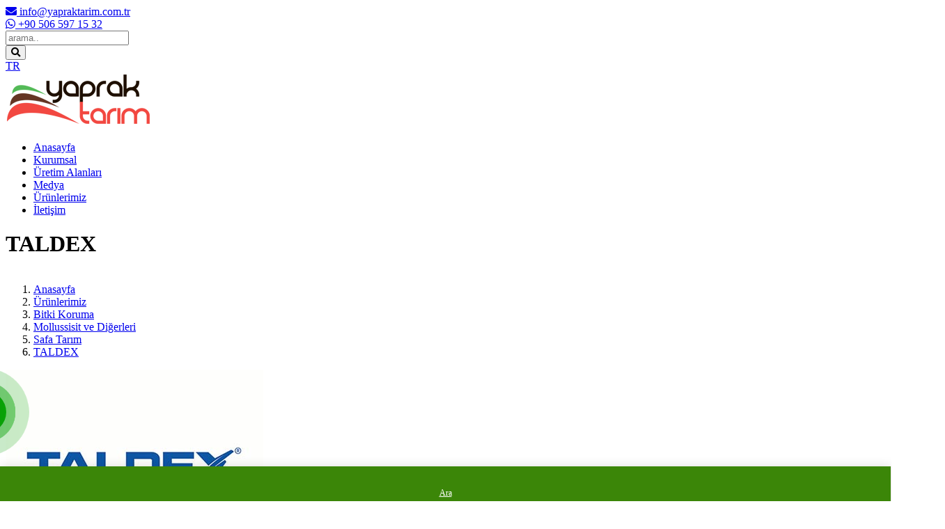

--- FILE ---
content_type: text/html; charset=utf-8
request_url: http://www.yapraktarim.com.tr/tr/safa-tarim8/taldex.html
body_size: 8185
content:

<!doctype html>
<html lang="tr">
<head>
    <meta name="generator" content="Discus 4.0.1" />

    
            <title>TALDEX |  Safa Tarım |  Yaprak Tarım</title>

    <link rel="canonical" href="https://www.yapraktarim.com.tr/tr/safa-tarim8/taldex.html" />

    <meta property="og:url" content="https://www.yapraktarim.com.tr/tr/safa-tarim8/taldex.html" />
    <meta property="og:type" content="article" />
    <meta property="og:title" content="TALDEX" />
    <meta property="og:description" content=" 
	 
		 
			 Bitki 
			 Hastalık Zararlı Yabancı Ot 
			 Latince İsmi 
			 Dozu 
			 Dönemi 
		 
	 
	 
		 
			 
			 Sebzelerde, ..." />

    <meta property="og:image" content="https:/www.yapraktarim.com.tr/Upload/File/2019/7/24/2811.jpg" />

    
    <meta charset="utf-8">
    <meta name="viewport" content="width=device-width, initial-scale=1, shrink-to-fit=no">
    <!-- Global site tag (gtag.js) - Google Analytics -->
<script async src="https://www.googletagmanager.com/gtag/js?id=UA-93508361-2"></script>
<script>
  window.dataLayer = window.dataLayer || [];
  function gtag(){dataLayer.push(arguments);}
  gtag('js', new Date());

  gtag('config', 'UA-93508361-2');
</script>
    <link rel="icon" href="/Content/Themes/Discus/fav/favicon.ico" type="image/x-icon" sizes="16x16">
    <link href="https://www.karayeltasarim.com/discus/css/bootstrap.min.css" rel="stylesheet" />
    <link href="https://www.karayeltasarim.com/discus/css/standart.css" rel="stylesheet" />
    <link href="https://www.karayeltasarim.com/discus/navbar/src/navik.menu.css" rel="stylesheet" />
    <link href="https://www.karayeltasarim.com/discus/slider/layerslider/css/layerslider.css" rel="stylesheet" />
    <link rel="stylesheet" href="https://use.fontawesome.com/releases/v5.8.1/css/all.css" integrity="sha384-50oBUHEmvpQ+1lW4y57PTFmhCaXp0ML5d60M1M7uH2+nqUivzIebhndOJK28anvf" crossorigin="anonymous">
    <link rel="stylesheet" href="https://www.yapraktarim.com.tr/Content/Themes/Discus/css/customXYZ.css">
    <link rel="stylesheet" href="https://www.karayeltasarim.com/discus/js/owlcarousel/dist/assets/owl.carousel.min.css">
    <link rel="stylesheet" href="https://www.karayeltasarim.com/discus/js/owlcarousel/dist/assets/owl.theme.default.min.css">
    <link rel="stylesheet" href="https://www.karayeltasarim.com/discus/highlight/styles/vs2015.css">
    <script src="https://www.karayeltasarim.com/discus/highlight/highlight.pack.js"></script>
    <script src="https://www.karayeltasarim.com/discus/js/jquery-3.0.0.slim.min.js"></script>
    <script src="https://www.karayeltasarim.com/discus/js/popper.min.js"></script>

    <script src="https://www.karayeltasarim.com/discus/navbar/src/jquery-3.3.1.min.js"></script>
    <script src="https://www.karayeltasarim.com/discus/js/bootstrap.min.js"></script>
    <script src="https://www.karayeltasarim.com/discus/js/jquery.cookie.js"></script>
    
    <script src="https://www.karayeltasarim.com/discus/navbar/src/navik.menu.js"></script>
    <script src="https://www.karayeltasarim.com/discus/js/custom.js"></script>
    <script src="https://www.karayeltasarim.com/discus/slider/layerslider/js/greensock.js"></script>
    <script src="https://www.karayeltasarim.com/discus/slider/layerslider/js/layerslider.transitions.js"></script>
    <script src="https://www.karayeltasarim.com/discus/slider/layerslider/js/layerslider.kreaturamedia.jquery.js"></script>
    <script src="https://www.karayeltasarim.com/discus/js/owlcarousel/dist/owl.carousel.min.js"></script>
    <link href="https://www.karayeltasarim.com/discus/fontawesome/css/fontawesome.css" rel="stylesheet">
    <link href="https://www.karayeltasarim.com/discus/fontawesome/css/brands.css" rel="stylesheet">
    <link href="https://www.karayeltasarim.com/discus/fontawesome/css/solid.css" rel="stylesheet">

    <link rel="stylesheet" href="https://www.karayeltasarim.com/discus/fancybox-master/dist/jquery.fancybox.min.css" />
    <script src="https://www.karayeltasarim.com/discus/fancybox-master/dist/jquery.fancybox.min.js"></script>


    

</head>
<body>
    <div class="navik-header header-shadow">
        <div class="d-none d-xl-block">
            <div class="container-fluid  discus-header">
                <div class="container">
                    <div class="row align-items-center">
                        <div class="col-md-6 discus-contact-header">
                                                            <a href="tel:info@yapraktarim.com.tr"><i class="fas fa-envelope"></i> info@yapraktarim.com.tr</a>
                        </div>
                        <div class="col-md-2 discus-social-header">
                                                                                                                                            
                                                            <a target="_blank" class="whatsapp" href="https://api.whatsapp.com/send?phone=905065971532&text=Merhaba">
                                    <i class="fab fa-whatsapp"></i>
                                    +90 506 597 15 32
                                </a>
                        </div>
                        <div class="input-group col-md-2 discus-header-search">
                            <form method="get" action="/tr/search">
                                <div class="input-group">
                                    <input type="text" name="q" class="form-control" placeholder="arama..">
                                    <div class="input-group-append">
                                        <button class="btn btn-outline-secondary" type="button"><i class="fa fa-search"></i></button>
                                    </div>
                                </div>
                            </form>
                        </div>
                        <div class="col-md-2 discus-header-language">
                                <a style="text-transform: uppercase;" target="_blank" href="#">tr</a>
                        </div>
                    </div>
                </div>
            </div>
        </div>
        <div class="container">
            <!-- Navik header -->
            <div class="navik-header-container">
                <!--Logo-->
                <div class="logo" data-mobile-logo="/Upload/File/2019/7/2/logo.png" data-sticky-logo="/Upload/File/2019/7/2/logo.png">
                    <a href="https://www.yapraktarim.com.tr/tr">
                        <img src="/Upload/File/2019/7/2/logo.png" alt="logo" />
                    </a>
                </div>
                <!-- Burger menu -->
                <div class="burger-menu">
                    <div class="line-menu"></div>
                    <div class="line-menu"></div>
                    <div class="line-menu"></div>
                </div>
                <!--Navigation menu-->
                <nav class="navik-menu menu-caret submenu-top-border submenu-scale separate-line">
                    <ul>
                        <li><a href="https://www.yapraktarim.com.tr/tr">Anasayfa</a></li>
                                                    <li><a href="https://www.yapraktarim.com.tr/tr/kurumsal">Kurumsal</a></li>
                            <li><a href="https://www.yapraktarim.com.tr/tr/uretim-alanlari">Üretim Alanları</a></li>
                            <li><a href="https://www.yapraktarim.com.tr/tr/medya">Medya</a></li>
                            <li><a href="https://www.yapraktarim.com.tr/tr/urunlerimiz">Ürünlerimiz</a></li>

                                <li><a href="https://www.yapraktarim.com.tr/tr/iletisim.html">İletişim</a></li>
                        
                    </ul>
                </nav>
            </div>
        </div>
    </div>
    






<div class="jumbotron jumbotron-fluid">
    <div class="discus-shadow">
        <div class="container">
            <h1 class="display-4 text-center">TALDEX</h1>
            <div class="text-center">
                <nav aria-label="breadcrumb" style="display:inline-block;">

                    <ol class="breadcrumb" itemscope itemtype="http://schema.org/BreadcrumbList">
                        <li class="breadcrumb-item" itemprop="itemListElement" itemscope itemtype="http://schema.org/ListItem">
                            <a itemprop="item" href="https://www.yapraktarim.com.tr/tr"><span itemprop="name">Anasayfa</span></a>
                            <meta itemprop="position" content="1" />
                        </li>
                            <li class="breadcrumb-item active" aria-current="page" itemprop="itemListElement" itemscope itemtype="http://schema.org/ListItem">
                                <a itemprop="item" href="https://www.yapraktarim.com.tr/tr/urunlerimiz"><span itemprop="name">Ürünlerimiz</span></a>
                                <meta itemprop="position" content="2" />
                            </li>
                            <li class="breadcrumb-item active" aria-current="page" itemprop="itemListElement" itemscope itemtype="http://schema.org/ListItem">
                                <a itemprop="item" href="https://www.yapraktarim.com.tr/tr/bitki-koruma"><span itemprop="name">Bitki Koruma</span></a>
                                <meta itemprop="position" content="3" />
                            </li>
                            <li class="breadcrumb-item active" aria-current="page" itemprop="itemListElement" itemscope itemtype="http://schema.org/ListItem">
                                <a itemprop="item" href="https://www.yapraktarim.com.tr/tr/mollussisit-ve-digerleri"><span itemprop="name">Mollussisit ve Diğerleri</span></a>
                                <meta itemprop="position" content="4" />
                            </li>
                            <li class="breadcrumb-item active" aria-current="page" itemprop="itemListElement" itemscope itemtype="http://schema.org/ListItem">
                                <a itemprop="item" href="https://www.yapraktarim.com.tr/tr/safa-tarim8"><span itemprop="name">Safa Tarım</span></a>
                                <meta itemprop="position" content="5" />
                            </li>
                        <li class="breadcrumb-item" itemprop="itemListElement" itemscope itemtype="http://schema.org/ListItem">
                            <a itemprop="item" href="https://www.yapraktarim.com.tr/tr/safa-tarim8/taldex.html">TALDEX</a>
                            <meta itemprop="position" content="6" />
                        </li>
                    </ol>
                </nav>
            </div>
        </div>
    </div>
</div>

<style>p {
    text-align: justify;
}</style>

<div class="container discus-post-main mt-3">
    <div class="row">
        <div class="col-md-8">
            
            <div class="discus-content">
                <div class="text-center  d-block d-sm-none">
                    <img src="/Upload/File/2019/7/24/2811.jpg" />
                </div>
             <div class="thumbnail-right  d-none d-sm-block">
        <img src="/Upload/File/2019/7/24/2811.jpg" />
    </div>
                <table class="table table-responsive">
	<thead>
		<tr>
			<td>Bitki</td>
			<td>Hastalık Zararlı Yabancı Ot</td>
			<td>Latince İsmi</td>
			<td>Dozu</td>
			<td>Dönemi</td>
		</tr>
	</thead>
	<tbody>
		<tr>
			<td rowspan="1">
			<p>Sebzelerde, Fidanlarda ve Orman ağaçlarında, Tütün, Patates, Çilek ve Süs Bitkilerinde</p>
			</td>
			<td>Salyangoz-Sümüklü böcekler</td>
			<td>(Helix spp., Helicella variegata)-(Arion spp., Limax spp.,Agriolimax agrestis)</td>
			<td>5 kg/da</td>
			<td>Zararlı görüldüğünde</td>
		</tr>
	</tbody>
</table>

<p>KULLANIM ŞEKLİ:</p>

<p>Serlerde, fide yastıklarında, sebze bahçelerinde turunçgil, muz ve süs bitkilerinin çevresinde Salyangoz ve Sümüklü böceklere karşı, hafif nemlendirilerek akşamın geç saatlerinde ceviz büyüklüğünde kümeler halinde toprağa bırakılır.</p>

<p>KARIŞABİLİRLİK DURUMU:</p>

<p>Başka ilaçlarla karıştırılarak kullanılması tavsiye edilmez.</p>
            </div>
            <div class="clearfix"></div>
            <div class="discus-photogallery row ">
                            </div>

            <style>
             .discus-content .thumbnail-right {
    width: 285px;
    float: right;
    padding-left: 10px;
}
                .discus-photogallery-item{
                    width:100%;
                    background-size: cover;
                    background-position: center center;
                    border:1px solid #ccc;
                }

                .discus-photogallery-item a{
                    height: 200px;
                    display:block;
                }
                
               .discus-photogallery .col-md-3{
                    padding-bottom:30px;
                }
            </style>
                <div id="discus-comments" class="discus-comments-container">
                    <h3 class="discus-title"></h3>
                    <ol class="discus-comment-list discus-commentlist">
                    </ol>
                </div>
        </div>
        <div class="col-md-4">
            <div style="background-color:#f8f8f8;">
                <header style="padding:20px 10px;">
                    <h5 class="title">Safa Tarım </h5>
                </header>
                <div class="filter-content" style="margin-bottom: 30px;padding-bottom: 30px;">
                    <div class="card-body category-widget cardtop">
                        <ul style="background-color: #fff;margin: 0px 20px;padding: 0px;">
                                <li class=""><a href="https://www.yapraktarim.com.tr/tr/safa-tarim8/coperta.html" title="COPERTA"><img src="/Upload/File/2019/7/24/339.jpg" style="height: 45px;" /> COPERTA</a></li>
                                <li class=""><a href="https://www.yapraktarim.com.tr/tr/safa-tarim8/elastica.html" title="ELASTİCA"><img src="/Upload/File/2019/7/24/348.jpg" style="height: 45px;" /> ELASTİCA</a></li>
                                <li class=""><a href="https://www.yapraktarim.com.tr/tr/safa-tarim8/profesyonel-asi-macunu.html" title="PROFESYONEL AŞI MACUNU"><img src="/Upload/File/2019/7/24/357.jpg" style="height: 45px;" /> PROFESYONEL AŞI MACUNU</a></li>
                                <li class=""><a href="https://www.yapraktarim.com.tr/tr/safa-tarim8/prowet.html" title="PROWET"><img src="/Upload/File/2019/7/24/368.jpg" style="height: 45px;" /> PROWET</a></li>
                                <li class=""><a href="https://www.yapraktarim.com.tr/tr/safa-tarim8/summer-90.html" title="SUMMER 90"><img src="/Upload/File/2019/7/24/378.jpg" style="height: 45px;" /> SUMMER 90</a></li>
                                <li class=""><a href="https://www.yapraktarim.com.tr/tr/safa-tarim8/sunsafe.html" title="SUNSAFE"><img src="/Upload/File/2019/7/24/387.jpg" style="height: 45px;" /> SUNSAFE</a></li>
                                <li class=""><a href="https://www.yapraktarim.com.tr/tr/safa-tarim8/taldex.html" title="TALDEX"><img src="/Upload/File/2019/7/24/2811.jpg" style="height: 45px;" /> TALDEX</a></li>
                                <li class=""><a href="https://www.yapraktarim.com.tr/tr/safa-tarim8/taldex-pellet.html" title="TALDEX PELLET"><img src="/Upload/File/2019/7/24/2910.jpg" style="height: 45px;" /> TALDEX PELLET</a></li>
                        </ul>
                    </div>
                </div>
            </div>
        </div>


        
        
    </div>
</div>










<style>
    .pinkBg {
        background-color: #068404 !important;
        background-image: linear-gradient(90deg, #068404, #0ba909);
    }

    .intro-banner-vdo-play-btn {
        height: 60px;
        width: 60px;
        position: absolute;
        top: 80%;
        text-align: center;
        margin: -14px 0 0 -59px;
        border-radius: 100px;
        z-index: 99;
        position: fixed;
        color: white;
    }

        .intro-banner-vdo-play-btn i {
            line-height: 59px;
            font-size: 33px;
        }

        .intro-banner-vdo-play-btn .ripple {
            position: absolute;
            width: 160px;
            height: 160px;
            z-index: -1;
            left: 50%;
            top: 50%;
            opacity: 0;
            margin: -80px 0 0 -80px;
            border-radius: 100px;
            -webkit-animation: ripple 1.8s infinite;
            animation: ripple 1.8s infinite;
        }

    @-webkit-keyframes ripple {
        0% {
            opacity: 1;
            -webkit-transform: scale(0);
            transform: scale(0);
        }

        100% {
            opacity: 0;
            -webkit-transform: scale(1);
            transform: scale(1);
        }
    }

    @keyframes ripple {
        0% {
            opacity: 1;
            -webkit-transform: scale(0);
            transform: scale(0);
        }

        100% {
            opacity: 0;
            -webkit-transform: scale(1);
            transform: scale(1);
        }
    }

    .intro-banner-vdo-play-btn .ripple:nth-child(2) {
        animation-delay: .3s;
        -webkit-animation-delay: .3s;
    }

    .intro-banner-vdo-play-btn .ripple:nth-child(3) {
        animation-delay: .6s;
        -webkit-animation-delay: .6s;
    }
</style>




<div class="container ">
    <div class="row">
        <div class="container">
            <div class="row">
                <a href="https://api.whatsapp.com/send?phone=905065971532&text=Merhaba" class="intro-banner-vdo-play-btn pinkBg" target="_blank" title="905065971532">
                    <i class="fab fa-whatsapp"></i>
                    <span class="ripple pinkBg"></span>
                    <span class="ripple pinkBg"></span>
                    <span class="ripple pinkBg"></span>
                </a>
            </div>
        </div>
    </div>
</div>



































    <style>
        .bg-dark-light {
            background: #e9ecef !important;
        }

        .bg-theme, .bg-dark, .bg-dark-light, .bg-secondary {
            color: #676767;
        }

        .widgets.footer-widgets .widget-title {
            color: #717171;
            font-family: "Raleway", sans-serif;
            font-weight: 500;
            margin-bottom: 25px;
            letter-spacing: 0.7px;
            position: relative;
            padding-bottom: 10px;
            font-size: 15px;
        }

            .widgets.footer-widgets .widget-title::after {
                content: "";
                position: absolute;
                left: 0;
                bottom: 0;
                height: 2px;
                width: 100px;
                background: #2f71ac;
            }

        .widgets.footer-widgets .widget-quick-links ul {
            margin-top: -4px;
        }

        .widgets.footer-widgets .single-widget ul {
            padding-left: 0;
            margin-bottom: 0;
        }

        .widgets.footer-widgets .widget-quick-links ul li {
            display: block;
        }

            .widgets.footer-widgets .widget-quick-links ul li a {
                display: block;
                font-size: 15px;
                color: #5d5d5d;
                border-bottom: 1px solid rgba(113, 113, 113, 0.1);
                padding: 9px 0;
            }

        .widgets.footer-widgets .single-widget ul li {
            list-style: none;
            font-family: "Raleway", sans-serif;
        }

        .widgets.footer-widgets .widget-contact ul li {
            color: #000;
            font-size: 15px;
            color: #ffffff;
            display: -webkit-box;
            display: -ms-flexbox;
            display: flex;
            -webkit-box-align: center;
            -ms-flex-align: center;
            align-items: center;
        }

            .widgets.footer-widgets .widget-contact ul li span {
                font-size: 14px;
                color: #ffffff;
                border: 2px solid #cccccc;
                border-radius: 3px;
                height: 32px;
                width: 32px;
                display: inline-block;
                line-height: 28px;
                text-align: center;
                margin-right: 20px;
            }

            .widgets.footer-widgets .widget-contact ul li.phone, .widgets.footer-widgets .widget-contact ul li.fax {
                font-size: 15px;
            }

            .widgets.footer-widgets .widget-contact ul li + li {
                margin-top: 20px;
            }

        .discus-footer-bot p {
            color: #fff;
        }
    </style>
    <div class="footer-bottom-area bg-dark-light section-padding-sm pt-5 pb-5 d-none d-sm-block">
        <div class="container">
            <div class="row widgets footer-widgets">
                <div class="col-lg-3 col-md-3 col-12">
                    <div class="single-widget widget-about discus-social-header">
                        <img src="/Upload/File/2019/7/2/logo.png" class="discus-footer-logo" />
                    </div>

                </div>
                <div class="col-lg-3 col-md-3 col-12">
                    <div class="single-widget widget-quick-links">
                        <h5 class="widget-title">Ürünlerimiz</h5>
                        <ul>
                                <li><a href="https://www.yapraktarim.com.tr/tr/bitki-besleme" title="Bitki Besleme"><i class="fas fa-chevron-right"></i> Bitki Besleme</a></li>
                                <li><a href="https://www.yapraktarim.com.tr/tr/bitki-koruma" title="Bitki Koruma"><i class="fas fa-chevron-right"></i> Bitki Koruma</a></li>
                                <li><a href="https://www.yapraktarim.com.tr/tr/fidan-cesitlerimiz" title="Fidan Çeşitlerimiz"><i class="fas fa-chevron-right"></i> Fidan Çeşitlerimiz</a></li>

                        </ul>
                    </div>
                </div>
                <div class="col-lg-3 col-md-3 col-12">
                    <div class="single-widget widget-quick-links">
                        <h5 class="widget-title">Üretim Alanları</h5>
                        <ul>
                                <li><a href="https://www.yapraktarim.com.tr/tr/elma-uretimi" title="Elma Üretimi"><i class="fas fa-chevron-right"></i> Elma Üretimi</a></li>
                                <li><a href="https://www.yapraktarim.com.tr/tr/fidancilik" title="Fidancılık"><i class="fas fa-chevron-right"></i> Fidancılık</a></li>
                                <li><a href="https://www.yapraktarim.com.tr/tr/gul-uretimi" title="Gül Üretimi"><i class="fas fa-chevron-right"></i> Gül Üretimi</a></li>
                                <li><a href="https://www.yapraktarim.com.tr/tr/domates-uretimi" title="Domates Üretimi"><i class="fas fa-chevron-right"></i> Domates Üretimi</a></li>

                        </ul>
                    </div>
                </div>
                <div class="col-sm-6 col-md-3 fblock">
                    <div class="single-widget widget-quick-links">
                        <h5 class="widget-title">İletişim Bilgileri </h5>
                        <p class="address"><i class="fa fa-map-marker"></i> Bağlar Mah. 110. Cad. 2780 Sok. Sevde Apt. No:1/3 ISPARTA</p>

                                                            <p class="email">
                                        <i class="fa fa-envelope"></i> <a href="mailto:info@yapraktarim.com.tr">
                                            info@yapraktarim.com.tr
                                        </a>
                                    </p>
                            <p class="address">
                                <a target="_blank" class="whatsapp" href="https://api.whatsapp.com/send?phone=905065971532&text=Merhaba">
                                    <i class="fab fa-whatsapp"></i>
                                    +90 506 597 15 32
                                </a>
                            </p>
                    </div>
                </div>
            </div>
        </div>
    </div>

    <div class="container-fluid discus-footer-bot d-none d-sm-block">
        <div class="container">
            <div class="row">
                <div class="col-xl-6">
                    <p>
                        © 2025, Yaprak Tarım. Tüm Hakları Saklıdır.
                    </p>
                </div>
                <div class="col-xl-6 discus-footer-karayel">
                    <a href="https://www.karayeltasarim.com/tr" target="_blank" title="antalya web tasarım"><img src="https://www.karayeltasarim.com/logo/karayel.svg" alt="web tasarım antalya" /></a>
                </div>
            </div>
        </div>
    </div>
    <style type="text/css">
        .discus-mobil-bottom {
            text-align: center;
            height: 50px;
            position: fixed;
            bottom: 0;
            left: 0;
            top: auto;
            width: 100%;
            z-index: 100;
            -webkit-box-shadow: 0 1px 15px rgba(0,0,0,.15);
            -moz-box-shadow: 0 1px 15px rgba(0,0,0,.15);
            -ms-box-shadow: 0 1px 15px rgba(0,0,0,.15);
            -o-box-shadow: 0 1px 15px rgba(0,0,0,.15);
            box-shadow: 0 1px 15px rgba(0,0,0,.15);
            border-collapse: separate;
        }

            .discus-mobil-bottom .row {
                margin: 0px;
            }

            .discus-mobil-bottom .col {
                border-right: 1px solid #e8e4e4;
                height: 50px;
                overflow: hidden;
                padding: 0px;
            }

                .discus-mobil-bottom .col a .fas {
                    display: block;
                    font-size: 20px;
                }

                .discus-mobil-bottom .col a {
                    display: grid;
                    align-items: center;
                    height: 100%;
                    padding-top: 5px;
                }

                    .discus-mobil-bottom .col a span {
                        display: block;
                        font-size: 12px;
                    }

        :root {
            --mobil-buton-1-background: #3b8608;
            --mobil-buton-1-color: white;
            --mobil-buton-2-background: #674261;
            --mobil-buton-2-color: white;
            --mobil-buton-3-background: #1071b6;
            --mobil-buton-3-color: white;
            --mobil-buton-4-background: #900666;
            --mobil-buton-4-color: white;
            --mobil-buton-5-background: #3f3f3f;
            --mobil-buton-5-color: white;
        }

        .discus-mobil-bottom .col:nth-child(1) a {
            background-color: var(--mobil-buton-1-background);
            color: var(--mobil-buton-1-color);
        }

        .discus-mobil-bottom .col:nth-child(2) a {
            background-color: var(--mobil-buton-2-background);
            color: var(--mobil-buton-2-color);
        }

        .discus-mobil-bottom .col:nth-child(3) a {
            background-color: var(--mobil-buton-3-background);
            color: var(--mobil-buton-3-color);
        }

        .discus-mobil-bottom .col:nth-child(4) a {
            background-color: var(--mobil-buton-4-background);
            color: var(--mobil-buton-4-color);
        }

        .discus-mobil-bottom .col:nth-child(5) a {
            background-color: var(--mobil-buton-5-background);
            color: var(--mobil-buton-5-color);
        }
    </style>

    <div id="socialMedia" class="p-5" style="display: none; max-width: 800px;">
        <h2>
            Sosyal Ağ
        </h2>
        <div class="col-md-2 discus-social-header">
            Mevcut Değil.
                                                            
                            <a target="_blank" class="whatsapp" href="https://api.whatsapp.com/send?phone=905065971532&text=Merhaba">
                    <i class="fab fa-whatsapp"></i>
                    +90 506 597 15 32
                </a>
        </div>

    </div>

    <div class="discus-mobil-bottom d-block d-sm-none">
        <div class="row">
            <div class="col">
                <a href="tel:" data-type="self">
                    <i class="fas fa-phone-alt"></i>
                    <span>Ara</span>
                </a>
            </div>
            <div class="col">
                <a href="https://www.google.com/maps/search/?api=1&query=37.762181,30.5477044" target="_blank" data-type="self">
                    <i class="fas fa-map-marker-alt"></i>
                    <span>Navigasyon</span>
                </a>
            </div>
            <div class="col">
                <a href="/tr" data-type="self">
                    <i class="fas fa-home"></i>
                    <span>Anasayfa</span>
                </a>
            </div>
            <div class="col">
                <a data-fancybox="" data-src="#socialMedia" href="javascript:;">
                    <i class="fas fa-icons"></i>
                    <span>Sosyal Ağ</span>
                </a>
            </div>
            <div class="col">
                <a href="mailto:info@yapraktarim.com.tr?subject=Web sitesi iletişim maili&body=Mesajınız" data-type="self">
                    <i class="fas fa-envelope"></i>
                    <span>Mail</span>
                </a>
            </div>
        </div>
    </div>

    

    <script>hljs.initHighlightingOnLoad();</script>
    <script type="text/javascript">
        $(document).ready(function () {
            $('.count').each(function () {
                $(this).prop('Counter', 0).animate({
                    Counter: $(this).text()
                }, {
                    duration: 4000,
                    easing: 'swing',
                    step: function (now) {
                        $(this).text(Math.ceil(now));
                    }
                });
            });

            $('#myTab a').on('click', function (e) {
                $('#myTab a.active').removeClass('active');
                $(this).addClass('active');
                var id = $(this).data("id");
                $('#myTabContent div').removeClass('show');
                $('#myTabContent div').removeClass('active');

                $('#myTabContent #' + id).addClass('show');
                $('#myTabContent #' + id).addClass('active');

            });


            $('.owl-carousel-product').owlCarousel({
                loop: true,
                margin: 10,
                nav: true,
                navText: [
                    '<i class="fas fa-chevron-left"></i>',
                    '<i class="fas fa-chevron-right"></i>'
                ],
                navContainer: '.dicus-owlcarousel .custom-nav',
                autoplay: true,
                responsiveClass: true,
                responsive: {
                    0: {
                        items: 1,
                        nav: true
                    },
                    600: {
                        items: 1,
                        nav: false
                    },
                    1000: {
                        items: 4,
                        nav: true,
                        loop: false
                    }
                }
            });
            $('.owl-carousel-product2').owlCarousel({
                margin: 10,
                loop: true,
                autoplay: true,
                autoplayTimeout: 2000,
                autoplayHoverPause: true,
                nav: true,
                navText: [
                    '<i class="fas fa-chevron-left"></i>',
                    '<i class="fas fa-chevron-right"></i>'
                ],
                dots: false,
                responsive: {
                    0: {
                        items: 1
                    },
                    600: {
                        items: 2
                    },
                    1000: {
                        items: 3
                    }
                }
            });
            $('.owl-carousel-brand').owlCarousel({
                margin: 10,
                loop: true,
                autoplay: true,
                autoplayTimeout: 1000,
                autoplayHoverPause: true,
                nav: true,
                navText: [
                    '<i class="fas fa-chevron-left"></i>',
                    '<i class="fas fa-chevron-right"></i>'
                ],
                dots: false,
                responsive: {
                    0: {
                        items: 2
                    },
                    600: {
                        items: 4
                    },
                    1000: {
                        items: 8
                    }
                }
            })
        });
    </script>



</body>
</html>




